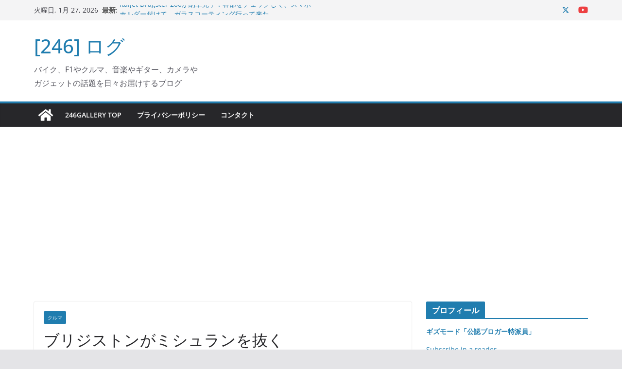

--- FILE ---
content_type: text/html; charset=utf-8
request_url: https://www.google.com/recaptcha/api2/aframe
body_size: 267
content:
<!DOCTYPE HTML><html><head><meta http-equiv="content-type" content="text/html; charset=UTF-8"></head><body><script nonce="MFqXkAU_Hg1biU9ZpHddWg">/** Anti-fraud and anti-abuse applications only. See google.com/recaptcha */ try{var clients={'sodar':'https://pagead2.googlesyndication.com/pagead/sodar?'};window.addEventListener("message",function(a){try{if(a.source===window.parent){var b=JSON.parse(a.data);var c=clients[b['id']];if(c){var d=document.createElement('img');d.src=c+b['params']+'&rc='+(localStorage.getItem("rc::a")?sessionStorage.getItem("rc::b"):"");window.document.body.appendChild(d);sessionStorage.setItem("rc::e",parseInt(sessionStorage.getItem("rc::e")||0)+1);localStorage.setItem("rc::h",'1769449969916');}}}catch(b){}});window.parent.postMessage("_grecaptcha_ready", "*");}catch(b){}</script></body></html>

--- FILE ---
content_type: application/javascript; charset=utf-8;
request_url: https://dalc.valuecommerce.com/app3?p=887343490&_s=https%3A%2F%2Fwww.246g.com%2Flog246%2F2007%2F01%2Fp-post-367-3.html&vf=iVBORw0KGgoAAAANSUhEUgAAAAMAAAADCAYAAABWKLW%2FAAAAMElEQVQYV2NkFGP4n5G4kqG9M5KB8ex75v8HWC8y1E7TZWDM5er6P%2B9ZD0OxwCsGABoDDwaKKdThAAAAAElFTkSuQmCC
body_size: 7257
content:
vc_linkswitch_callback({"t":"6977a9f1","r":"aXep8QAAs1EDjfTUCooERAqKCJQuYw","ub":"aXep8AACze8DjfTUCooBbQqKC%2FAWfg%3D%3D","vcid":"BRS5-y8K4ckVc9I83ksFGcheIDGdudg_qdUktO8xodV6OYGz9Ekd-5fToLhyA_8JoIIXrJzxv7o","vcpub":"0.045905","travel.yahoo.co.jp":{"a":"2761515","m":"2244419","g":"0352b83989"},"app-external-test-pc.staging.furunavi.com":{"a":"2773224","m":"3267352","g":"8099147ad5","sp":"utm_source%3Dvc%26utm_medium%3Daffiliate%26utm_campaign%3Dproduct_detail"},"restaurant.ikyu.com":{"a":"2349006","m":"2302203","g":"f3e8263189"},"pocketalk.jp":{"a":"2425347","m":"2376577","g":"acf6e14289"},"paypaystep.yahoo.co.jp":{"a":"2821580","m":"2201292","g":"d96774cc89"},"www3.lenovo.com":{"a":"2680394","m":"218","g":"1a17ccdba6","sp":"cid%3Djp%3Aaffiliate%3Adsry7f"},"st-plus.rurubu.travel":{"a":"2550407","m":"2366735","g":"91d495c7c0","sp":"utm_source%3Dvaluecommerce%26utm_medium%3Daffiliate"},"app.furunavi.jp":{"a":"2773224","m":"3267352","g":"8099147ad5","sp":"utm_source%3Dvc%26utm_medium%3Daffiliate%26utm_campaign%3Dproduct_detail"},"st-www.rurubu.travel":{"a":"2550407","m":"2366735","g":"91d495c7c0","sp":"utm_source%3Dvaluecommerce%26utm_medium%3Daffiliate"},"jtb.co.jp":{"a":"2549714","m":"2161637","g":"9ae05ae9b8","sp":"utm_source%3Dvcdom%26utm_medium%3Daffiliate"},"renta.papy.co.jp/renta/sc/frm/item":{"a":"2302765","m":"2433833","g":"d92b89b995","sp":"ref%3Dvc"},"kinokuniya.co.jp":{"a":"2118836","m":"2195689","g":"f349ef1c89"},"l":5,"shop.kitamura.jp":{"a":"2451310","m":"2215383","g":"ff7b547389"},"jal.co.jp/intltour":{"a":"2910359","m":"2403993","g":"c82f41ca89"},"www.ishibashi.co.jp":{"a":"2101366","m":"2164330","g":"35276bb789"},"p":887343490,"www.hotpepper.jp":{"a":"2594692","m":"2262623","g":"1243ab8ea0","sp":"vos%3Dnhppvccp99002"},"bit.ly":{"a":"2773224","m":"3267352","g":"8099147ad5","sp":"utm_source%3Dvc%26utm_medium%3Daffiliate%26utm_campaign%3Dproduct_detail"},"s":9885,"www.rurubu.travel":{"a":"2550407","m":"2366735","g":"91d495c7c0","sp":"utm_source%3Dvaluecommerce%26utm_medium%3Daffiliate"},"valuecommerce.com":{"a":"2803077","m":"4","g":"e579d8fe83"},"fcf.furunavi.jp":{"a":"2773224","m":"3267352","g":"8099147ad5","sp":"utm_source%3Dvc%26utm_medium%3Daffiliate%26utm_campaign%3Dproduct_detail"},"papy.co.jp/vcdummy":{"a":"2302765","m":"2433833","g":"d92b89b995","sp":"ref%3Dvc"},"dom.jtb.co.jp":{"a":"2549714","m":"2161637","g":"9ae05ae9b8","sp":"utm_source%3Dvcdom%26utm_medium%3Daffiliate"},"furunavi.jp":{"a":"2773224","m":"3267352","g":"8099147ad5","sp":"utm_source%3Dvc%26utm_medium%3Daffiliate%26utm_campaign%3Dproduct_detail"},"tower.jp":{"a":"2377670","m":"2409673","g":"70c111a889"},"fudemame.net":{"a":"2425347","m":"2376577","g":"acf6e14289"},"www.murauchi.co.jp":{"a":"2328301","m":"26","g":"c7b584bb84"},"shopping.geocities.jp":{"a":"2821580","m":"2201292","g":"d96774cc89"},"www.jtb.co.jp/kokunai":{"a":"2549714","m":"2161637","g":"9ae05ae9b8","sp":"utm_source%3Dvcdom%26utm_medium%3Daffiliate"},"shopping.yahoo.co.jp":{"a":"2821580","m":"2201292","g":"d96774cc89"},"www.ja-town.com":{"a":"2425371","m":"2130357","g":"b8aa591889"},"pi-chiku-park.com":{"a":"2431450","m":"2241345","g":"d62306dc89"},"meetingowl.jp":{"a":"2425347","m":"2376577","g":"acf6e14289"},"www.yamada-denkiweb.com":{"a":"2431450","m":"2241345","g":"d62306dc89"},"d1ys6hwpe74y8z.cloudfront.net":{"a":"2817906","m":"3414447","g":"9fd600d289"},"approach.yahoo.co.jp":{"a":"2821580","m":"2201292","g":"d96774cc89"},"fudeoh.com":{"a":"2425347","m":"2376577","g":"acf6e14289"},"sp.jal.co.jp/tour":{"a":"2910359","m":"2403993","g":"c82f41ca89"},"chou-jimaku.com":{"a":"2425347","m":"2376577","g":"acf6e14289"},"www.hotpepper.jp?vos=nhppvccp99002":{"a":"2594692","m":"2262623","g":"1243ab8ea0","sp":"vos%3Dnhppvccp99002"},"wwwtst.hotpepper.jp":{"a":"2594692","m":"2262623","g":"1243ab8ea0","sp":"vos%3Dnhppvccp99002"},"shingakunet.com":{"a":"2917521","m":"2202796","g":"80a0730c89"},"www2.tocoo.jp":{"a":"2709682","m":"101","g":"c5d4b57985"},"www.lenovo.com":{"a":"2680394","m":"218","g":"1a17ccdba6","sp":"cid%3Djp%3Aaffiliate%3Adsry7f"},"master.qa.notyru.com":{"a":"2550407","m":"2366735","g":"91d495c7c0","sp":"utm_source%3Dvaluecommerce%26utm_medium%3Daffiliate"},"shopap.lenovo.com":{"a":"2680394","m":"218","g":"1a17ccdba6","sp":"cid%3Djp%3Aaffiliate%3Adsry7f"},"www.molekule.jp":{"a":"2425347","m":"2376577","g":"acf6e14289"},"jal.co.jp/jp/ja/tour":{"a":"2910359","m":"2403993","g":"c82f41ca89"},"www.jtb.co.jp":{"a":"2549714","m":"2161637","g":"9ae05ae9b8","sp":"utm_source%3Dvcdom%26utm_medium%3Daffiliate"},"sourcenext.com":{"a":"2425347","m":"2376577","g":"acf6e14289"},"www.murauchi.com":{"a":"2328301","m":"26","g":"c7b584bb84"},"www.tocoo.jp":{"a":"2709682","m":"101","g":"c5d4b57985"},"sp.jal.co.jp/intltour":{"a":"2910359","m":"2403993","g":"c82f41ca89"},"intltoursearch.jal.co.jp":{"a":"2910359","m":"2403993","g":"c82f41ca89"},"coupon.kitamura.jp":{"a":"2451310","m":"2215383","g":"ff7b547389"},"r.advg.jp":{"a":"2550407","m":"2366735","g":"91d495c7c0","sp":"utm_source%3Dvaluecommerce%26utm_medium%3Daffiliate"},"www.fujisan.co.jp":{"a":"2290501","m":"2482393","g":"2e63761e96","sp":"ap-vcfuji"},"paypaymall.yahoo.co.jp":{"a":"2821580","m":"2201292","g":"d96774cc89"},"dev-rent.test.tocoo.com":{"a":"2709682","m":"101","g":"c5d4b57985"},"jal.co.jp/jp/ja/intltour":{"a":"2910359","m":"2403993","g":"c82f41ca89"},"sec.sourcenext.info":{"a":"2425347","m":"2376577","g":"acf6e14289"},"mini-shopping.yahoo.co.jp":{"a":"2821580","m":"2201292","g":"d96774cc89"},"tour.rurubu.travel":{"a":"2550407","m":"2366735","g":"91d495c7c0","sp":"utm_source%3Dvaluecommerce%26utm_medium%3Daffiliate"},"www.stormst.com":{"a":"2485736","m":"614","g":"cad58bec85"},"www.jtbonline.jp":{"a":"2549714","m":"2161637","g":"9ae05ae9b8","sp":"utm_source%3Dvcdom%26utm_medium%3Daffiliate"},"rurubu.travel":{"a":"2550407","m":"2366735","g":"91d495c7c0","sp":"utm_source%3Dvaluecommerce%26utm_medium%3Daffiliate"},"www.ikyu.com":{"a":"2675907","m":"221","g":"6b0f0e4185"},"www.jtb.co.jp/kokunai_htl":{"a":"2549714","m":"2161637","g":"9ae05ae9b8","sp":"utm_source%3Dvcdom%26utm_medium%3Daffiliate"},"furusatohonpo.jp":{"a":"2817906","m":"3414447","g":"9fd600d289"},"reuse.ishibashi.co.jp":{"a":"2101366","m":"2164330","g":"35276bb789"},"www.jtb.co.jp/kaigai":{"a":"2915989","m":"2214108","g":"1c77186589"},"valuecommerce.ne.jp":{"a":"2803077","m":"4","g":"e579d8fe83"},"external-test-pc.staging.furunavi.com":{"a":"2773224","m":"3267352","g":"8099147ad5","sp":"utm_source%3Dvc%26utm_medium%3Daffiliate%26utm_campaign%3Dproduct_detail"},"store.ishibashi.co.jp":{"a":"2101366","m":"2164330","g":"35276bb789"},"dev-web.test.tocoo.com":{"a":"2709682","m":"101","g":"c5d4b57985"},"biz.travel.yahoo.co.jp":{"a":"2761515","m":"2244419","g":"0352b83989"},"www.jtb.co.jp/kokunai_hotel":{"a":"2549714","m":"2161637","g":"9ae05ae9b8","sp":"utm_source%3Dvcdom%26utm_medium%3Daffiliate"},"jal.co.jp/tour":{"a":"2910359","m":"2403993","g":"c82f41ca89"},"www.kitamura.jp":{"a":"2451310","m":"2215383","g":"ff7b547389"},"vector.co.jp":{"a":"2425375","m":"2296205","g":"e327e15289"},"jalan.net":{"a":"2513343","m":"2130725","g":"e229a27b89"},"check.yamada-denkiweb.com":{"a":"2431450","m":"2241345","g":"d62306dc89"},"azwww.yamada-denkiweb.com":{"a":"2431450","m":"2241345","g":"d62306dc89"},"www.jtb.co.jp/lookjtb":{"a":"2915989","m":"2214108","g":"1c77186589"}})

--- FILE ---
content_type: application/javascript
request_url: https://ad.jp.ap.valuecommerce.com/servlet/jsbanner?sid=9885&pid=886430714
body_size: 937
content:
if(typeof(__vc_paramstr) === "undefined"){__vc_paramstr = "";}if(!__vc_paramstr && location.ancestorOrigins){__vc_dlist = location.ancestorOrigins;__vc_srcurl = "&_su="+encodeURIComponent(document.URL);__vc_dlarr = [];__vc_paramstr = "";for ( var i=0, l=__vc_dlist.length; l>i; i++ ) {__vc_dlarr.push(__vc_dlist[i]);}__vc_paramstr = "&_su="+encodeURIComponent(document.URL);if (__vc_dlarr.length){__vc_paramstr = __vc_paramstr + "&_dl=" + encodeURIComponent(__vc_dlarr.join(','));}}document.write("<A TARGET='_top' HREF='//ck.jp.ap.valuecommerce.com/servlet/referral?va=16462&sid=9885&pid=886430714&vcid=pFw795uA4sHLpHNpkGZUFIVGxP-Af-QzVz8soNhS3iIkUrpIUf2Gvvd1fGUolbLWG6hnzdEacQE&vcpub=0.435084"+__vc_paramstr+"' rel='nofollow'><IMG BORDER=0 SRC='//i.imgvc.com/vc/images/00/00/40/4e.png'></A>");